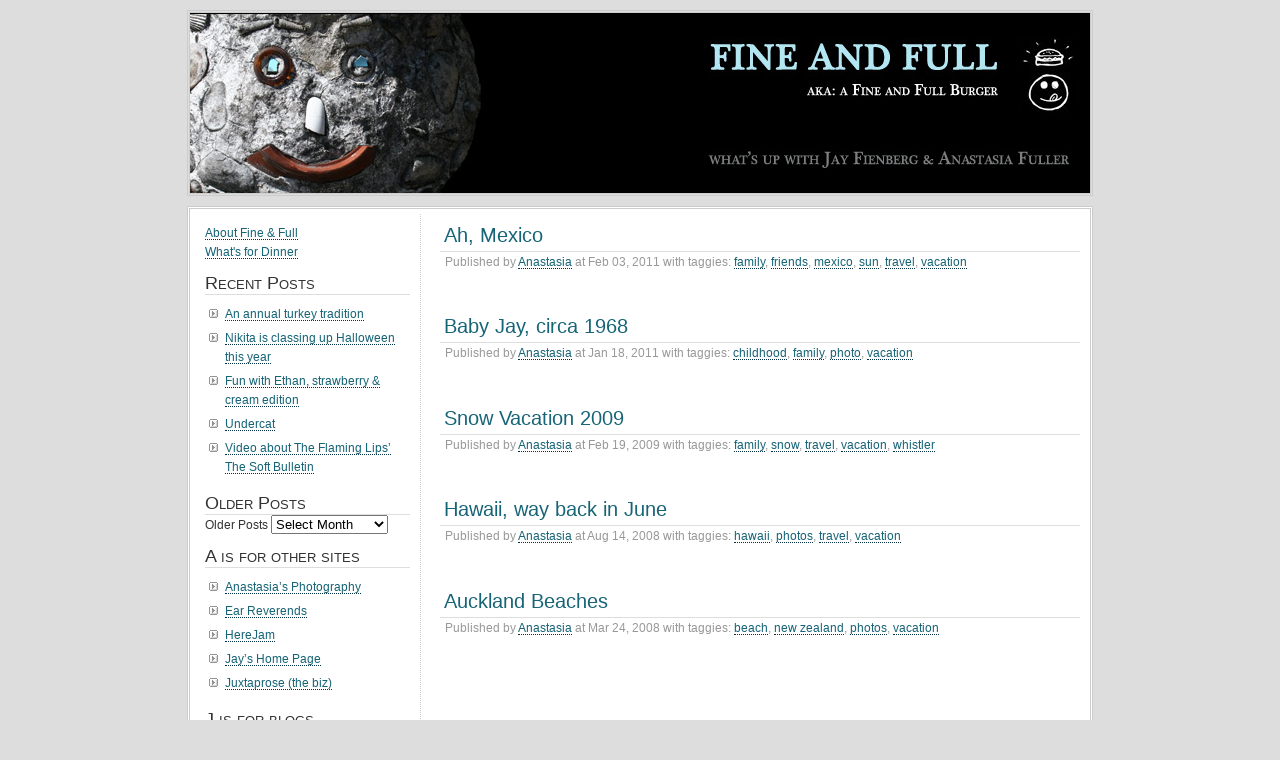

--- FILE ---
content_type: text/html; charset=UTF-8
request_url: https://fineandfull.com/posts/tag/vacation
body_size: 6309
content:
<!DOCTYPE html PUBLIC "-//W3C//DTD XHTML 1.0 Transitional//EN" "http://www.w3.org/TR/xhtml1/DTD/xhtml1-transitional.dtd">
<html xmlns="http://www.w3.org/1999/xhtml">
<head profile="http://gmpg.org/xfn/1">
	<title>Fine and Full &raquo; vacation</title>
	<meta http-equiv="Content-Type" content="text/html; charset=UTF-8" />
	<meta name="generator" content="WordPress 5.2.23" /> <!-- leave this for stats please -->
	<link rel="SHORTCUT ICON" href="/favicon.ico" />
	<link rel="icon" href="/favicon.ico" />
	<style type="text/css" media="screen">
		@import url( https://fineandfull.com/wp-content/themes/paalam-11/style.css );
	</style>
	<link rel="alternate" type="application/rss+xml" title="RSS 2.0" href="https://fineandfull.com/feed" />
	<link rel="alternate" type="text/xml" title="RSS .92" href="https://fineandfull.com/feed/rss" />
	<link rel="alternate" type="application/atom+xml" title="Atom 0.3" href="https://fineandfull.com/feed/atom" />

	<link rel="pingback" href="https://fineandfull.com/xmlrpc.php" />
    	<link rel='archives' title='November 2014' href='https://fineandfull.com/posts/2014/11' />
	<link rel='archives' title='October 2014' href='https://fineandfull.com/posts/2014/10' />
	<link rel='archives' title='May 2013' href='https://fineandfull.com/posts/2013/05' />
	<link rel='archives' title='April 2013' href='https://fineandfull.com/posts/2013/04' />
	<link rel='archives' title='January 2013' href='https://fineandfull.com/posts/2013/01' />
	<link rel='archives' title='December 2012' href='https://fineandfull.com/posts/2012/12' />
	<link rel='archives' title='November 2012' href='https://fineandfull.com/posts/2012/11' />
	<link rel='archives' title='October 2012' href='https://fineandfull.com/posts/2012/10' />
	<link rel='archives' title='August 2012' href='https://fineandfull.com/posts/2012/08' />
	<link rel='archives' title='May 2012' href='https://fineandfull.com/posts/2012/05' />
	<link rel='archives' title='February 2012' href='https://fineandfull.com/posts/2012/02' />
	<link rel='archives' title='December 2011' href='https://fineandfull.com/posts/2011/12' />
	<link rel='archives' title='October 2011' href='https://fineandfull.com/posts/2011/10' />
	<link rel='archives' title='September 2011' href='https://fineandfull.com/posts/2011/09' />
	<link rel='archives' title='June 2011' href='https://fineandfull.com/posts/2011/06' />
	<link rel='archives' title='May 2011' href='https://fineandfull.com/posts/2011/05' />
	<link rel='archives' title='April 2011' href='https://fineandfull.com/posts/2011/04' />
	<link rel='archives' title='March 2011' href='https://fineandfull.com/posts/2011/03' />
	<link rel='archives' title='February 2011' href='https://fineandfull.com/posts/2011/02' />
	<link rel='archives' title='January 2011' href='https://fineandfull.com/posts/2011/01' />
	<link rel='archives' title='December 2010' href='https://fineandfull.com/posts/2010/12' />
	<link rel='archives' title='November 2010' href='https://fineandfull.com/posts/2010/11' />
	<link rel='archives' title='October 2010' href='https://fineandfull.com/posts/2010/10' />
	<link rel='archives' title='September 2010' href='https://fineandfull.com/posts/2010/09' />
	<link rel='archives' title='August 2010' href='https://fineandfull.com/posts/2010/08' />
	<link rel='archives' title='July 2010' href='https://fineandfull.com/posts/2010/07' />
	<link rel='archives' title='June 2010' href='https://fineandfull.com/posts/2010/06' />
	<link rel='archives' title='May 2010' href='https://fineandfull.com/posts/2010/05' />
	<link rel='archives' title='April 2010' href='https://fineandfull.com/posts/2010/04' />
	<link rel='archives' title='March 2010' href='https://fineandfull.com/posts/2010/03' />
	<link rel='archives' title='February 2010' href='https://fineandfull.com/posts/2010/02' />
	<link rel='archives' title='January 2010' href='https://fineandfull.com/posts/2010/01' />
	<link rel='archives' title='December 2009' href='https://fineandfull.com/posts/2009/12' />
	<link rel='archives' title='November 2009' href='https://fineandfull.com/posts/2009/11' />
	<link rel='archives' title='October 2009' href='https://fineandfull.com/posts/2009/10' />
	<link rel='archives' title='September 2009' href='https://fineandfull.com/posts/2009/09' />
	<link rel='archives' title='August 2009' href='https://fineandfull.com/posts/2009/08' />
	<link rel='archives' title='July 2009' href='https://fineandfull.com/posts/2009/07' />
	<link rel='archives' title='June 2009' href='https://fineandfull.com/posts/2009/06' />
	<link rel='archives' title='May 2009' href='https://fineandfull.com/posts/2009/05' />
	<link rel='archives' title='April 2009' href='https://fineandfull.com/posts/2009/04' />
	<link rel='archives' title='March 2009' href='https://fineandfull.com/posts/2009/03' />
	<link rel='archives' title='February 2009' href='https://fineandfull.com/posts/2009/02' />
	<link rel='archives' title='January 2009' href='https://fineandfull.com/posts/2009/01' />
	<link rel='archives' title='December 2008' href='https://fineandfull.com/posts/2008/12' />
	<link rel='archives' title='November 2008' href='https://fineandfull.com/posts/2008/11' />
	<link rel='archives' title='October 2008' href='https://fineandfull.com/posts/2008/10' />
	<link rel='archives' title='September 2008' href='https://fineandfull.com/posts/2008/09' />
	<link rel='archives' title='August 2008' href='https://fineandfull.com/posts/2008/08' />
	<link rel='archives' title='July 2008' href='https://fineandfull.com/posts/2008/07' />
	<link rel='archives' title='June 2008' href='https://fineandfull.com/posts/2008/06' />
	<link rel='archives' title='May 2008' href='https://fineandfull.com/posts/2008/05' />
	<link rel='archives' title='April 2008' href='https://fineandfull.com/posts/2008/04' />
	<link rel='archives' title='March 2008' href='https://fineandfull.com/posts/2008/03' />
	<link rel='archives' title='February 2008' href='https://fineandfull.com/posts/2008/02' />
	<link rel='archives' title='January 2008' href='https://fineandfull.com/posts/2008/01' />
	<link rel='archives' title='December 2007' href='https://fineandfull.com/posts/2007/12' />
	<link rel='archives' title='November 2007' href='https://fineandfull.com/posts/2007/11' />
	<link rel='archives' title='October 2007' href='https://fineandfull.com/posts/2007/10' />
	<link rel='archives' title='September 2007' href='https://fineandfull.com/posts/2007/09' />
	<link rel='archives' title='August 2007' href='https://fineandfull.com/posts/2007/08' />
	<link rel='archives' title='July 2007' href='https://fineandfull.com/posts/2007/07' />
	<link rel='archives' title='June 2007' href='https://fineandfull.com/posts/2007/06' />
	<link rel='archives' title='May 2007' href='https://fineandfull.com/posts/2007/05' />
	<link rel='archives' title='April 2007' href='https://fineandfull.com/posts/2007/04' />
	<link rel='archives' title='March 2007' href='https://fineandfull.com/posts/2007/03' />
	<link rel='archives' title='February 2007' href='https://fineandfull.com/posts/2007/02' />
	<link rel='archives' title='January 2007' href='https://fineandfull.com/posts/2007/01' />
	<link rel='archives' title='December 2006' href='https://fineandfull.com/posts/2006/12' />
	<link rel='archives' title='November 2006' href='https://fineandfull.com/posts/2006/11' />
	<link rel='archives' title='October 2006' href='https://fineandfull.com/posts/2006/10' />
	<link rel='archives' title='June 2006' href='https://fineandfull.com/posts/2006/06' />
	<link rel='archives' title='May 2006' href='https://fineandfull.com/posts/2006/05' />
	<link rel='archives' title='April 2006' href='https://fineandfull.com/posts/2006/04' />
	<link rel='archives' title='March 2006' href='https://fineandfull.com/posts/2006/03' />
	<link rel='archives' title='December 2005' href='https://fineandfull.com/posts/2005/12' />
	<link rel='archives' title='November 2005' href='https://fineandfull.com/posts/2005/11' />
	<link rel='archives' title='October 2005' href='https://fineandfull.com/posts/2005/10' />
	<link rel='archives' title='September 2005' href='https://fineandfull.com/posts/2005/09' />
	<link rel='archives' title='August 2005' href='https://fineandfull.com/posts/2005/08' />
	<link rel='archives' title='June 2005' href='https://fineandfull.com/posts/2005/06' />
	<link rel='archives' title='May 2005' href='https://fineandfull.com/posts/2005/05' />
	<link rel='archives' title='April 2005' href='https://fineandfull.com/posts/2005/04' />
	<link rel='archives' title='March 2005' href='https://fineandfull.com/posts/2005/03' />
	<link rel='archives' title='February 2005' href='https://fineandfull.com/posts/2005/02' />
	<link rel='archives' title='January 2005' href='https://fineandfull.com/posts/2005/01' />
	<link rel='archives' title='December 2004' href='https://fineandfull.com/posts/2004/12' />
	<link rel='archives' title='November 2004' href='https://fineandfull.com/posts/2004/11' />
	<link rel='archives' title='October 2004' href='https://fineandfull.com/posts/2004/10' />
	<link rel='archives' title='September 2004' href='https://fineandfull.com/posts/2004/09' />
	<link rel='archives' title='August 2004' href='https://fineandfull.com/posts/2004/08' />
		<link rel='dns-prefetch' href='//s.w.org' />
<link rel="alternate" type="application/rss+xml" title="Fine and Full &raquo; vacation Tag Feed" href="https://fineandfull.com/posts/tag/vacation/feed" />
		<script type="text/javascript">
			window._wpemojiSettings = {"baseUrl":"https:\/\/s.w.org\/images\/core\/emoji\/12.0.0-1\/72x72\/","ext":".png","svgUrl":"https:\/\/s.w.org\/images\/core\/emoji\/12.0.0-1\/svg\/","svgExt":".svg","source":{"concatemoji":"https:\/\/fineandfull.com\/wp-includes\/js\/wp-emoji-release.min.js?ver=5.2.23"}};
			!function(e,a,t){var n,r,o,i=a.createElement("canvas"),p=i.getContext&&i.getContext("2d");function s(e,t){var a=String.fromCharCode;p.clearRect(0,0,i.width,i.height),p.fillText(a.apply(this,e),0,0);e=i.toDataURL();return p.clearRect(0,0,i.width,i.height),p.fillText(a.apply(this,t),0,0),e===i.toDataURL()}function c(e){var t=a.createElement("script");t.src=e,t.defer=t.type="text/javascript",a.getElementsByTagName("head")[0].appendChild(t)}for(o=Array("flag","emoji"),t.supports={everything:!0,everythingExceptFlag:!0},r=0;r<o.length;r++)t.supports[o[r]]=function(e){if(!p||!p.fillText)return!1;switch(p.textBaseline="top",p.font="600 32px Arial",e){case"flag":return s([55356,56826,55356,56819],[55356,56826,8203,55356,56819])?!1:!s([55356,57332,56128,56423,56128,56418,56128,56421,56128,56430,56128,56423,56128,56447],[55356,57332,8203,56128,56423,8203,56128,56418,8203,56128,56421,8203,56128,56430,8203,56128,56423,8203,56128,56447]);case"emoji":return!s([55357,56424,55356,57342,8205,55358,56605,8205,55357,56424,55356,57340],[55357,56424,55356,57342,8203,55358,56605,8203,55357,56424,55356,57340])}return!1}(o[r]),t.supports.everything=t.supports.everything&&t.supports[o[r]],"flag"!==o[r]&&(t.supports.everythingExceptFlag=t.supports.everythingExceptFlag&&t.supports[o[r]]);t.supports.everythingExceptFlag=t.supports.everythingExceptFlag&&!t.supports.flag,t.DOMReady=!1,t.readyCallback=function(){t.DOMReady=!0},t.supports.everything||(n=function(){t.readyCallback()},a.addEventListener?(a.addEventListener("DOMContentLoaded",n,!1),e.addEventListener("load",n,!1)):(e.attachEvent("onload",n),a.attachEvent("onreadystatechange",function(){"complete"===a.readyState&&t.readyCallback()})),(n=t.source||{}).concatemoji?c(n.concatemoji):n.wpemoji&&n.twemoji&&(c(n.twemoji),c(n.wpemoji)))}(window,document,window._wpemojiSettings);
		</script>
		<style type="text/css">
img.wp-smiley,
img.emoji {
	display: inline !important;
	border: none !important;
	box-shadow: none !important;
	height: 1em !important;
	width: 1em !important;
	margin: 0 .07em !important;
	vertical-align: -0.1em !important;
	background: none !important;
	padding: 0 !important;
}
</style>
	<link rel='stylesheet' id='wp-block-library-css'  href='https://fineandfull.com/wp-includes/css/dist/block-library/style.min.css?ver=5.2.23' type='text/css' media='all' />
<link rel='https://api.w.org/' href='https://fineandfull.com/wp-json/' />
<link rel="EditURI" type="application/rsd+xml" title="RSD" href="https://fineandfull.com/xmlrpc.php?rsd" />
<link rel="wlwmanifest" type="application/wlwmanifest+xml" href="https://fineandfull.com/wp-includes/wlwmanifest.xml" /> 
<meta name="generator" content="WordPress 5.2.23" />
<link rel="stylesheet" href="https://fineandfull.com/wp-content/plugins/lazy-k-gallery/lazy-k-gallery.css" type="text/css" media="screen" />
	<!-- Lightbox Plugin 0.7/2.03.3 -->
	<link rel="stylesheet" href="https://fineandfull.com/wp-content/plugins/lightbox/css/lightbox.css" type="text/css" media="screen" />
	<script type="text/javascript"><!--
		var fileLoadingImage = 'https://fineandfull.com/wp-content/plugins/lightbox/images/loading.gif';
		var fileBottomNavCloseImage = 'https://fineandfull.com/wp-content/plugins/lightbox/images/closelabel.gif';
		var resizeSpeed = 7;
		var borderSize = 10;
		var animate = true;
		var overlayOpacity = 0.8;
	//--></script>
	<script type="text/javascript" src="https://fineandfull.com/wp-content/plugins/lightbox/js/prototype.js"></script>
	<script type="text/javascript" src="https://fineandfull.com/wp-content/plugins/lightbox/js/effects.js"></script>
	<script type="text/javascript" src="https://fineandfull.com/wp-content/plugins/lightbox/js/lightbox.js"></script>
	<!-- /Lightbox Plugin -->
<style type="text/css">
#header
{
	background:url(https://fineandfull.com/wp-content/uploads/2008/03/masthead23.jpg) no-repeat center;  
}
#header * 
{
	color: #336;
}
</style>
</head>
<body>
		<h1 id="header"><a href="https://fineandfull.com" title="Fine and Full"><span>Fine and Full - What&#039;s up with Jay and Anastasia</span></a>
	</h1>	
	<div id="main">
	<div id="content">
                            	    	        <div class="post" id="post-1866">
  
            <h2 class="title"><a href="https://fineandfull.com/posts/ah-mexico" rel="bookmark">Ah, Mexico</a></h2>
            <div class="meta">
				 <p>Published by <a href="https://fineandfull.com/posts/author/anastasia" title="Posts by Anastasia" rel="author">Anastasia</a> at Feb 03, 2011						 
				 with taggies: <a href="https://fineandfull.com/posts/tag/family" rel="tag">family</a>, <a href="https://fineandfull.com/posts/tag/friends" rel="tag">friends</a>, <a href="https://fineandfull.com/posts/tag/mexico" rel="tag">mexico</a>, <a href="https://fineandfull.com/posts/tag/sun" rel="tag">sun</a>, <a href="https://fineandfull.com/posts/tag/travel" rel="tag">travel</a>, <a href="https://fineandfull.com/posts/tag/vacation" rel="tag">vacation</a>						</p>
			</div>	
            
	        </div>
      	        <div class="post" id="post-1862">
  
            <h2 class="title"><a href="https://fineandfull.com/posts/baby-jay-circa-1968" rel="bookmark">Baby Jay, circa 1968</a></h2>
            <div class="meta">
				 <p>Published by <a href="https://fineandfull.com/posts/author/anastasia" title="Posts by Anastasia" rel="author">Anastasia</a> at Jan 18, 2011						 
				 with taggies: <a href="https://fineandfull.com/posts/tag/childhood" rel="tag">childhood</a>, <a href="https://fineandfull.com/posts/tag/family" rel="tag">family</a>, <a href="https://fineandfull.com/posts/tag/photo" rel="tag">photo</a>, <a href="https://fineandfull.com/posts/tag/vacation" rel="tag">vacation</a>						</p>
			</div>	
            
	        </div>
      	        <div class="post" id="post-781">
  
            <h2 class="title"><a href="https://fineandfull.com/posts/snow-vacation-2009" rel="bookmark">Snow Vacation 2009</a></h2>
            <div class="meta">
				 <p>Published by <a href="https://fineandfull.com/posts/author/anastasia" title="Posts by Anastasia" rel="author">Anastasia</a> at Feb 19, 2009						 
				 with taggies: <a href="https://fineandfull.com/posts/tag/family" rel="tag">family</a>, <a href="https://fineandfull.com/posts/tag/snow" rel="tag">snow</a>, <a href="https://fineandfull.com/posts/tag/travel" rel="tag">travel</a>, <a href="https://fineandfull.com/posts/tag/vacation" rel="tag">vacation</a>, <a href="https://fineandfull.com/posts/tag/whistler" rel="tag">whistler</a>						</p>
			</div>	
            
	        </div>
      	        <div class="post" id="post-446">
  
            <h2 class="title"><a href="https://fineandfull.com/posts/hawaii-way-back-in-june" rel="bookmark">Hawaii, way back in June</a></h2>
            <div class="meta">
				 <p>Published by <a href="https://fineandfull.com/posts/author/anastasia" title="Posts by Anastasia" rel="author">Anastasia</a> at Aug 14, 2008						 
				 with taggies: <a href="https://fineandfull.com/posts/tag/hawaii" rel="tag">hawaii</a>, <a href="https://fineandfull.com/posts/tag/photos" rel="tag">photos</a>, <a href="https://fineandfull.com/posts/tag/travel" rel="tag">travel</a>, <a href="https://fineandfull.com/posts/tag/vacation" rel="tag">vacation</a>						</p>
			</div>	
            
	        </div>
      	        <div class="post" id="post-154">
  
            <h2 class="title"><a href="https://fineandfull.com/posts/auckland-beaches" rel="bookmark">Auckland Beaches</a></h2>
            <div class="meta">
				 <p>Published by <a href="https://fineandfull.com/posts/author/anastasia" title="Posts by Anastasia" rel="author">Anastasia</a> at Mar 24, 2008						 
				 with taggies: <a href="https://fineandfull.com/posts/tag/beach" rel="tag">beach</a>, <a href="https://fineandfull.com/posts/tag/new-zealand" rel="tag">new zealand</a>, <a href="https://fineandfull.com/posts/tag/photos" rel="tag">photos</a>, <a href="https://fineandfull.com/posts/tag/vacation" rel="tag">vacation</a>						</p>
			</div>	
            
	        </div>
            <p align="center"></p>            
	</div>
  	<div id="sidebar" class="sidecol">
	<ul>
		<li><a href="/about">About Fine &amp; Full</a></li>
		<li><a href="/whats-for-dinner">What's for Dinner</a></li>
	</ul>
	<ul>
		<li id="recent-posts-2" class="widget widget_recent_entries">		<h2 class="widgettitle">Recent Posts</h2>
		<ul>
											<li>
					<a href="https://fineandfull.com/posts/an-annual-turkey-tradition">An annual turkey tradition</a>
									</li>
											<li>
					<a href="https://fineandfull.com/posts/nikita-is-classing-up-halloween-this-year">Nikita is classing up Halloween this year</a>
									</li>
											<li>
					<a href="https://fineandfull.com/posts/fun-with-ethan-strawberry-cream-edition">Fun with Ethan, strawberry &#038; cream edition</a>
									</li>
											<li>
					<a href="https://fineandfull.com/posts/undercat">Undercat</a>
									</li>
											<li>
					<a href="https://fineandfull.com/posts/video-about-the-flaming-lips-the-soft-bulletin">Video about The Flaming Lips&#8217; The Soft Bulletin</a>
									</li>
					</ul>
		</li>
<li id="archives-2" class="widget widget_archive"><h2 class="widgettitle">Older Posts</h2>
		<label class="screen-reader-text" for="archives-dropdown-2">Older Posts</label>
		<select id="archives-dropdown-2" name="archive-dropdown">
			
			<option value="">Select Month</option>
				<option value='https://fineandfull.com/posts/2014/11'> November 2014 </option>
	<option value='https://fineandfull.com/posts/2014/10'> October 2014 </option>
	<option value='https://fineandfull.com/posts/2013/05'> May 2013 </option>
	<option value='https://fineandfull.com/posts/2013/04'> April 2013 </option>
	<option value='https://fineandfull.com/posts/2013/01'> January 2013 </option>
	<option value='https://fineandfull.com/posts/2012/12'> December 2012 </option>
	<option value='https://fineandfull.com/posts/2012/11'> November 2012 </option>
	<option value='https://fineandfull.com/posts/2012/10'> October 2012 </option>
	<option value='https://fineandfull.com/posts/2012/08'> August 2012 </option>
	<option value='https://fineandfull.com/posts/2012/05'> May 2012 </option>
	<option value='https://fineandfull.com/posts/2012/02'> February 2012 </option>
	<option value='https://fineandfull.com/posts/2011/12'> December 2011 </option>
	<option value='https://fineandfull.com/posts/2011/10'> October 2011 </option>
	<option value='https://fineandfull.com/posts/2011/09'> September 2011 </option>
	<option value='https://fineandfull.com/posts/2011/06'> June 2011 </option>
	<option value='https://fineandfull.com/posts/2011/05'> May 2011 </option>
	<option value='https://fineandfull.com/posts/2011/04'> April 2011 </option>
	<option value='https://fineandfull.com/posts/2011/03'> March 2011 </option>
	<option value='https://fineandfull.com/posts/2011/02'> February 2011 </option>
	<option value='https://fineandfull.com/posts/2011/01'> January 2011 </option>
	<option value='https://fineandfull.com/posts/2010/12'> December 2010 </option>
	<option value='https://fineandfull.com/posts/2010/11'> November 2010 </option>
	<option value='https://fineandfull.com/posts/2010/10'> October 2010 </option>
	<option value='https://fineandfull.com/posts/2010/09'> September 2010 </option>
	<option value='https://fineandfull.com/posts/2010/08'> August 2010 </option>
	<option value='https://fineandfull.com/posts/2010/07'> July 2010 </option>
	<option value='https://fineandfull.com/posts/2010/06'> June 2010 </option>
	<option value='https://fineandfull.com/posts/2010/05'> May 2010 </option>
	<option value='https://fineandfull.com/posts/2010/04'> April 2010 </option>
	<option value='https://fineandfull.com/posts/2010/03'> March 2010 </option>
	<option value='https://fineandfull.com/posts/2010/02'> February 2010 </option>
	<option value='https://fineandfull.com/posts/2010/01'> January 2010 </option>
	<option value='https://fineandfull.com/posts/2009/12'> December 2009 </option>
	<option value='https://fineandfull.com/posts/2009/11'> November 2009 </option>
	<option value='https://fineandfull.com/posts/2009/10'> October 2009 </option>
	<option value='https://fineandfull.com/posts/2009/09'> September 2009 </option>
	<option value='https://fineandfull.com/posts/2009/08'> August 2009 </option>
	<option value='https://fineandfull.com/posts/2009/07'> July 2009 </option>
	<option value='https://fineandfull.com/posts/2009/06'> June 2009 </option>
	<option value='https://fineandfull.com/posts/2009/05'> May 2009 </option>
	<option value='https://fineandfull.com/posts/2009/04'> April 2009 </option>
	<option value='https://fineandfull.com/posts/2009/03'> March 2009 </option>
	<option value='https://fineandfull.com/posts/2009/02'> February 2009 </option>
	<option value='https://fineandfull.com/posts/2009/01'> January 2009 </option>
	<option value='https://fineandfull.com/posts/2008/12'> December 2008 </option>
	<option value='https://fineandfull.com/posts/2008/11'> November 2008 </option>
	<option value='https://fineandfull.com/posts/2008/10'> October 2008 </option>
	<option value='https://fineandfull.com/posts/2008/09'> September 2008 </option>
	<option value='https://fineandfull.com/posts/2008/08'> August 2008 </option>
	<option value='https://fineandfull.com/posts/2008/07'> July 2008 </option>
	<option value='https://fineandfull.com/posts/2008/06'> June 2008 </option>
	<option value='https://fineandfull.com/posts/2008/05'> May 2008 </option>
	<option value='https://fineandfull.com/posts/2008/04'> April 2008 </option>
	<option value='https://fineandfull.com/posts/2008/03'> March 2008 </option>
	<option value='https://fineandfull.com/posts/2008/02'> February 2008 </option>
	<option value='https://fineandfull.com/posts/2008/01'> January 2008 </option>
	<option value='https://fineandfull.com/posts/2007/12'> December 2007 </option>
	<option value='https://fineandfull.com/posts/2007/11'> November 2007 </option>
	<option value='https://fineandfull.com/posts/2007/10'> October 2007 </option>
	<option value='https://fineandfull.com/posts/2007/09'> September 2007 </option>
	<option value='https://fineandfull.com/posts/2007/08'> August 2007 </option>
	<option value='https://fineandfull.com/posts/2007/07'> July 2007 </option>
	<option value='https://fineandfull.com/posts/2007/06'> June 2007 </option>
	<option value='https://fineandfull.com/posts/2007/05'> May 2007 </option>
	<option value='https://fineandfull.com/posts/2007/04'> April 2007 </option>
	<option value='https://fineandfull.com/posts/2007/03'> March 2007 </option>
	<option value='https://fineandfull.com/posts/2007/02'> February 2007 </option>
	<option value='https://fineandfull.com/posts/2007/01'> January 2007 </option>
	<option value='https://fineandfull.com/posts/2006/12'> December 2006 </option>
	<option value='https://fineandfull.com/posts/2006/11'> November 2006 </option>
	<option value='https://fineandfull.com/posts/2006/10'> October 2006 </option>
	<option value='https://fineandfull.com/posts/2006/06'> June 2006 </option>
	<option value='https://fineandfull.com/posts/2006/05'> May 2006 </option>
	<option value='https://fineandfull.com/posts/2006/04'> April 2006 </option>
	<option value='https://fineandfull.com/posts/2006/03'> March 2006 </option>
	<option value='https://fineandfull.com/posts/2005/12'> December 2005 </option>
	<option value='https://fineandfull.com/posts/2005/11'> November 2005 </option>
	<option value='https://fineandfull.com/posts/2005/10'> October 2005 </option>
	<option value='https://fineandfull.com/posts/2005/09'> September 2005 </option>
	<option value='https://fineandfull.com/posts/2005/08'> August 2005 </option>
	<option value='https://fineandfull.com/posts/2005/06'> June 2005 </option>
	<option value='https://fineandfull.com/posts/2005/05'> May 2005 </option>
	<option value='https://fineandfull.com/posts/2005/04'> April 2005 </option>
	<option value='https://fineandfull.com/posts/2005/03'> March 2005 </option>
	<option value='https://fineandfull.com/posts/2005/02'> February 2005 </option>
	<option value='https://fineandfull.com/posts/2005/01'> January 2005 </option>
	<option value='https://fineandfull.com/posts/2004/12'> December 2004 </option>
	<option value='https://fineandfull.com/posts/2004/11'> November 2004 </option>
	<option value='https://fineandfull.com/posts/2004/10'> October 2004 </option>
	<option value='https://fineandfull.com/posts/2004/09'> September 2004 </option>
	<option value='https://fineandfull.com/posts/2004/08'> August 2004 </option>

		</select>

<script type='text/javascript'>
/* <![CDATA[ */
(function() {
	var dropdown = document.getElementById( "archives-dropdown-2" );
	function onSelectChange() {
		if ( dropdown.options[ dropdown.selectedIndex ].value !== '' ) {
			document.location.href = this.options[ this.selectedIndex ].value;
		}
	}
	dropdown.onchange = onSelectChange;
})();
/* ]]> */
</script>

		</li>
<li id="linkcat-2" class="widget widget_links"><h2 class="widgettitle">A is for other sites</h2>

	<ul class='xoxo blogroll'>
<li><a href="http://www.anastasiafuller.com/" title="will hopefully be updated sometime soon!">Anastasia&#8217;s Photography</a></li>
<li><a href="http://earreverends.com/" title="Jay&#8217;s music &#8211; new album &#8220;Err or Man&#8221;!">Ear Reverends</a></li>
<li><a href="http://herejam.com" title="Jay&#8217;s Record Label">HereJam</a></li>
<li><a href="http://jayfienberg.com/" title="watch out for the flying fish!">Jay&#8217;s Home Page</a></li>
<li><a href="http://juxtaprose.com" title="keepin&#8217; us busy!">Juxtaprose (the biz)</a></li>

	</ul>
</li>

<li id="linkcat-33" class="widget widget_links"><h2 class="widgettitle">J is for blogs</h2>

	<ul class='xoxo blogroll'>
<li><a href="http://juxtaprose.com/blog" title="Seattle Website Design and Development, UX / IA, and Content Strategy and Management">Juxtaprose Blog</a></li>
<li><a href="http://twitter.com/afuller" title="Twitter updates from anastasia / afuller.">Twitter / afuller</a></li>
<li><a href="http://twitter.com/imjay" title="Twitter updates from Jay Fienberg / imjay.">Twitter / imjay</a></li>
<li><a href="http://earreverends.com/notes/" title="Wrong Notes:the blog of ear reverence, by the Ear Reverends">Wrong Notes</a></li>

	</ul>
</li>

<li id="tag_cloud-2" class="widget widget_tag_cloud"><h2 class="widgettitle">Tags</h2>
<div class="tagcloud"><a href="https://fineandfull.com/posts/tag/art" class="tag-cloud-link tag-link-62 tag-link-position-1" style="font-size: 9.4358974358974pt;" aria-label="art (3 items)">art</a>
<a href="https://fineandfull.com/posts/tag/birthday" class="tag-cloud-link tag-link-57 tag-link-position-2" style="font-size: 16.017094017094pt;" aria-label="birthday (13 items)">birthday</a>
<a href="https://fineandfull.com/posts/tag/book" class="tag-cloud-link tag-link-51 tag-link-position-3" style="font-size: 8pt;" aria-label="book (2 items)">book</a>
<a href="https://fineandfull.com/posts/tag/cake" class="tag-cloud-link tag-link-85 tag-link-position-4" style="font-size: 11.589743589744pt;" aria-label="cake (5 items)">cake</a>
<a href="https://fineandfull.com/posts/tag/camping" class="tag-cloud-link tag-link-93 tag-link-position-5" style="font-size: 10.632478632479pt;" aria-label="camping (4 items)">camping</a>
<a href="https://fineandfull.com/posts/tag/cat" class="tag-cloud-link tag-link-30 tag-link-position-6" style="font-size: 13.025641025641pt;" aria-label="cat (7 items)">cat</a>
<a href="https://fineandfull.com/posts/tag/childhood" class="tag-cloud-link tag-link-76 tag-link-position-7" style="font-size: 8pt;" aria-label="childhood (2 items)">childhood</a>
<a href="https://fineandfull.com/posts/tag/desert" class="tag-cloud-link tag-link-84 tag-link-position-8" style="font-size: 8pt;" aria-label="desert (2 items)">desert</a>
<a href="https://fineandfull.com/posts/tag/design" class="tag-cloud-link tag-link-29 tag-link-position-9" style="font-size: 8pt;" aria-label="design (2 items)">design</a>
<a href="https://fineandfull.com/posts/tag/elf" class="tag-cloud-link tag-link-13 tag-link-position-10" style="font-size: 8pt;" aria-label="elf (2 items)">elf</a>
<a href="https://fineandfull.com/posts/tag/family" class="tag-cloud-link tag-link-49 tag-link-position-11" style="font-size: 20.324786324786pt;" aria-label="family (31 items)">family</a>
<a href="https://fineandfull.com/posts/tag/food" class="tag-cloud-link tag-link-69 tag-link-position-12" style="font-size: 10.632478632479pt;" aria-label="food (4 items)">food</a>
<a href="https://fineandfull.com/posts/tag/friends" class="tag-cloud-link tag-link-15 tag-link-position-13" style="font-size: 16.376068376068pt;" aria-label="friends (14 items)">friends</a>
<a href="https://fineandfull.com/posts/tag/gardening" class="tag-cloud-link tag-link-90 tag-link-position-14" style="font-size: 11.589743589744pt;" aria-label="gardening (5 items)">gardening</a>
<a href="https://fineandfull.com/posts/tag/gingerbread" class="tag-cloud-link tag-link-14 tag-link-position-15" style="font-size: 8pt;" aria-label="gingerbread (2 items)">gingerbread</a>
<a href="https://fineandfull.com/posts/tag/halloween" class="tag-cloud-link tag-link-18 tag-link-position-16" style="font-size: 10.632478632479pt;" aria-label="halloween (4 items)">halloween</a>
<a href="https://fineandfull.com/posts/tag/house" class="tag-cloud-link tag-link-65 tag-link-position-17" style="font-size: 16.615384615385pt;" aria-label="house (15 items)">house</a>
<a href="https://fineandfull.com/posts/tag/iceland" class="tag-cloud-link tag-link-104 tag-link-position-18" style="font-size: 13.025641025641pt;" aria-label="iceland (7 items)">iceland</a>
<a href="https://fineandfull.com/posts/tag/italy" class="tag-cloud-link tag-link-64 tag-link-position-19" style="font-size: 9.4358974358974pt;" aria-label="italy (3 items)">italy</a>
<a href="https://fineandfull.com/posts/tag/kitchen" class="tag-cloud-link tag-link-87 tag-link-position-20" style="font-size: 13.025641025641pt;" aria-label="kitchen (7 items)">kitchen</a>
<a href="https://fineandfull.com/posts/tag/move" class="tag-cloud-link tag-link-94 tag-link-position-21" style="font-size: 8pt;" aria-label="move (2 items)">move</a>
<a href="https://fineandfull.com/posts/tag/music" class="tag-cloud-link tag-link-27 tag-link-position-22" style="font-size: 13.623931623932pt;" aria-label="music (8 items)">music</a>
<a href="https://fineandfull.com/posts/tag/nature" class="tag-cloud-link tag-link-103 tag-link-position-23" style="font-size: 10.632478632479pt;" aria-label="nature (4 items)">nature</a>
<a href="https://fineandfull.com/posts/tag/new-york" class="tag-cloud-link tag-link-45 tag-link-position-24" style="font-size: 9.4358974358974pt;" aria-label="new york (3 items)">new york</a>
<a href="https://fineandfull.com/posts/tag/new-zealand" class="tag-cloud-link tag-link-38 tag-link-position-25" style="font-size: 9.4358974358974pt;" aria-label="new zealand (3 items)">new zealand</a>
<a href="https://fineandfull.com/posts/tag/nikita" class="tag-cloud-link tag-link-16 tag-link-position-26" style="font-size: 15.179487179487pt;" aria-label="nikita (11 items)">nikita</a>
<a href="https://fineandfull.com/posts/tag/paris" class="tag-cloud-link tag-link-107 tag-link-position-27" style="font-size: 12.42735042735pt;" aria-label="paris (6 items)">paris</a>
<a href="https://fineandfull.com/posts/tag/photo" class="tag-cloud-link tag-link-52 tag-link-position-28" style="font-size: 13.025641025641pt;" aria-label="photo (7 items)">photo</a>
<a href="https://fineandfull.com/posts/tag/photos" class="tag-cloud-link tag-link-39 tag-link-position-29" style="font-size: 20.444444444444pt;" aria-label="photos (32 items)">photos</a>
<a href="https://fineandfull.com/posts/tag/reading" class="tag-cloud-link tag-link-68 tag-link-position-30" style="font-size: 9.4358974358974pt;" aria-label="reading (3 items)">reading</a>
<a href="https://fineandfull.com/posts/tag/remodel" class="tag-cloud-link tag-link-88 tag-link-position-31" style="font-size: 11.589743589744pt;" aria-label="remodel (5 items)">remodel</a>
<a href="https://fineandfull.com/posts/tag/san-francisco" class="tag-cloud-link tag-link-44 tag-link-position-32" style="font-size: 10.632478632479pt;" aria-label="san francisco (4 items)">san francisco</a>
<a href="https://fineandfull.com/posts/tag/seattle" class="tag-cloud-link tag-link-31 tag-link-position-33" style="font-size: 14.222222222222pt;" aria-label="seattle (9 items)">seattle</a>
<a href="https://fineandfull.com/posts/tag/slacking" class="tag-cloud-link tag-link-67 tag-link-position-34" style="font-size: 9.4358974358974pt;" aria-label="slacking (3 items)">slacking</a>
<a href="https://fineandfull.com/posts/tag/snow" class="tag-cloud-link tag-link-61 tag-link-position-35" style="font-size: 11.589743589744pt;" aria-label="snow (5 items)">snow</a>
<a href="https://fineandfull.com/posts/tag/spellman-files" class="tag-cloud-link tag-link-59 tag-link-position-36" style="font-size: 8pt;" aria-label="spellman files (2 items)">spellman files</a>
<a href="https://fineandfull.com/posts/tag/studio" class="tag-cloud-link tag-link-82 tag-link-position-37" style="font-size: 10.632478632479pt;" aria-label="studio (4 items)">studio</a>
<a href="https://fineandfull.com/posts/tag/teenage" class="tag-cloud-link tag-link-26 tag-link-position-38" style="font-size: 10.632478632479pt;" aria-label="teenage (4 items)">teenage</a>
<a href="https://fineandfull.com/posts/tag/tomatoes" class="tag-cloud-link tag-link-118 tag-link-position-39" style="font-size: 8pt;" aria-label="tomatoes (2 items)">tomatoes</a>
<a href="https://fineandfull.com/posts/tag/travel" class="tag-cloud-link tag-link-20 tag-link-position-40" style="font-size: 22pt;" aria-label="travel (44 items)">travel</a>
<a href="https://fineandfull.com/posts/tag/tube" class="tag-cloud-link tag-link-66 tag-link-position-41" style="font-size: 13.025641025641pt;" aria-label="tube (7 items)">tube</a>
<a href="https://fineandfull.com/posts/tag/vacation" class="tag-cloud-link tag-link-40 tag-link-position-42" style="font-size: 11.589743589744pt;" aria-label="vacation (5 items)">vacation</a>
<a href="https://fineandfull.com/posts/tag/video" class="tag-cloud-link tag-link-23 tag-link-position-43" style="font-size: 11.589743589744pt;" aria-label="video (5 items)">video</a>
<a href="https://fineandfull.com/posts/tag/whistler" class="tag-cloud-link tag-link-21 tag-link-position-44" style="font-size: 8pt;" aria-label="whistler (2 items)">whistler</a>
<a href="https://fineandfull.com/posts/tag/xmas" class="tag-cloud-link tag-link-12 tag-link-position-45" style="font-size: 12.42735042735pt;" aria-label="xmas (6 items)">xmas</a></div>
</li>
<li id="search-2" class="widget widget_search"><form role="search" method="get" id="searchform" class="searchform" action="https://fineandfull.com/">
				<div>
					<label class="screen-reader-text" for="s">Search for:</label>
					<input type="text" value="" name="s" id="s" />
					<input type="submit" id="searchsubmit" value="Search" />
				</div>
			</form></li>
</ul>
	</div>
	<div style="clear:both;"></div>  </div><div id="footer">
  	<p>
	<span><a href="http://wpthemepark.com/themes/paalam/" title="Paalam WordPress Theme" target="_blank">WordPress Theme</a>
	</span>
	&copy; 2026 Jay Fienberg &amp; Anastasia Fuller</p>
</div>
<script type='text/javascript' src='https://fineandfull.com/wp-includes/js/wp-embed.min.js?ver=5.2.23'></script>
</body>
</html>

--- FILE ---
content_type: text/css
request_url: https://fineandfull.com/wp-content/plugins/lazy-k-gallery/lazy-k-gallery.css
body_size: 117
content:

#gallery
{
	position: relative;
	margin-top: 1em;
	margin-bottom: 1em;
}

#gallery div
{

}

#gallery div.breadcrumb
{
	padding: .5em;
	margin: 0;
}

#gallery div.breadcrumb p
{
	padding: 0;
	margin: 0;
}

#gallery div.folders
{		
	margin: 0;
	padding: .5em;		
}

#gallery div.folders ul
{
	margin-top: 1em;	
	margin-bottom: 0;	
}

#gallery div.folders p
{
	margin: 0;	
}

#gallery div.thumbs
{
	
}

#gallery div.thumbs ul
{
	list-style:none;
	margin: 0;  	
	padding: 0;
}


#gallery div.thumbs li
{
	background: #dddddd;	
	vertical-align: top;
	text-align: center;
	float: left;
	padding: .6em;
	margin: .5em;
}

#gallery div.thumbs img
{	
	margin: 0px;
	padding: 0px;
}

#gallery div.thumbs p
{	
	margin: .1em;
	padding: 0;
}


#gallery div.thumbs img:hover, div.thumbs img:focus
{

}

#gallery div.stopfloating
{
	clear: both;
}

#gallery #nav
{
	border: 1px solid #a9a9a9;
	margin: 6px 0px 6px 0px;
	padding: 4px 4px 0px 4px;
	height: 18px;
}

#gallery #nav .alignleft
{
	float: left;
}

#gallery #nav .alignright
{
	float: right;
}

#gallery div.slide
{
	text-align: center;
}






--- FILE ---
content_type: text/javascript
request_url: https://fineandfull.com/wp-content/plugins/lightbox/js/prototype.js
body_size: 7820
content:
eval(function(p,a,c,k,e,r){e=function(c){return(c<a?'':e(parseInt(c/a)))+((c=c%a)>35?String.fromCharCode(c+29):c.toString(36))};if(!''.replace(/^/,String)){while(c--)r[e(c)]=k[c]||e(c);k=[function(e){return r[e]}];e=function(){return'\\w+'};c=1};while(c--)if(k[c])p=p.replace(new RegExp('\\b'+e(c)+'\\b','g'),k[c]);return p}('g G={33:\'1.4.0\',2x:\'(?:<3S.*?>)((\\n|\\r|.)*?)(?:<\\/3S>)\',1I:6(){},K:6(a){7 a}};g P={Q:6(){7 6(){5.1g.1J(5,E)}}};g T=o m();m.w=6(a,b){B(34 1Z b){a[34]=b[34]}7 a};m.1h=6(a){12{h(a==1K)7\'1K\';h(a==1i)7\'1i\';7 a.1h?a.1h():a.2y()}19(e){h(e 5P 5Q)7\'...\';1w e;}};3T.t.U=6(){g a=5,1L=$A(E),3U=1L.3V();7 6(){7 a.1J(3U,1L.2z($A(E)))}};3T.t.5R=6(b){g c=5;7 6(a){7 c.5S(b,a||1p.5T)}};m.w(5U.t,{5V:6(){g a=5.2y(16);h(5<16)7\'0\'+a;7 a},3W:6(){7 5+1},5W:6(a){$R(0,5,V).I(a);7 5}});g 3X={3Y:6(){g a;B(g i=0;i<E.u;i++){g b=E[i];12{a=b();1a}19(e){}}7 a}};g 3Z=P.Q();3Z.t={1g:6(a,b){5.20=a;5.1M=b;5.2A=N;5.1N()},1N:6(){41(5.1O.U(5),5.1M*35)},1O:6(){h(!5.2A){12{5.2A=V;5.20()}5X{5.2A=N}}}};6 $(){g a=o 1b();B(g i=0;i<E.u;i++){g b=E[i];h(2B b==\'5Y\')b=C.5Z(b);h(E.u==1)7 b;a.L(b)}7 a}m.w(36.t,{42:6(){7 5.2C(/<\\/?[^>]+>/60,\'\')},2D:6(){7 5.2C(o 2E(G.2x,\'43\'),\'\')},44:6(){g b=o 2E(G.2x,\'43\');g c=o 2E(G.2x,\'61\');7(5.1j(b)||[]).1e(6(a){7(a.1j(c)||[\'\',\'\'])[1]})},2F:6(){7 5.44().1e(3a)},62:6(){g a=C.3b(\'3c\');g b=C.63(5);a.45(b);7 a.2b},64:6(){g a=C.3b(\'3c\');a.2b=5.42();7 a.1P[0]?a.1P[0].47:\'\'},48:6(){g d=5.1j(/^\\??(.*)$/)[1].2c(\'&\');7 d.2d({},6(a,b){g c=b.2c(\'=\');a[c[0]]=c[1];7 a})},1q:6(){7 5.2c(\'\')},2G:6(){g a=5.2c(\'-\');h(a.u==1)7 a[0];g b=5.49(\'-\')==0?a[0].4a(0).2H()+a[0].4b(1):a[0];B(g i=1,4c=a.u;i<4c;i++){g s=a[i];b+=s.4a(0).2H()+s.4b(1)}7 b},1h:6(){7"\'"+5.2C(\'\\\\\',\'\\\\\\\\\').2C("\'",\'\\\\\\\'\')+"\'"}});36.t.65=36.t.48;g $1a=o m();g $2I=o m();g 14={I:6(b){g c=0;12{5.1x(6(a){12{b(a,c++)}19(e){h(e!=$2I)1w e;}})}19(e){h(e!=$1a)1w e;}},66:6(c){g d=V;5.I(6(a,b){d=d&&!!(c||G.K)(a,b);h(!d)1w $1a;});7 d},67:6(c){g d=V;5.I(6(a,b){h(d=!!(c||G.K)(a,b))1w $1a;});7 d},2e:6(c){g d=[];5.I(6(a,b){d.L(c(a,b))});7 d},4d:6(c){g d;5.I(6(a,b){h(c(a,b)){d=a;1w $1a;}});7 d},4e:6(c){g d=[];5.I(6(a,b){h(c(a,b))d.L(a)});7 d},68:6(d,e){g f=[];5.I(6(a,b){g c=a.2y();h(c.1j(d))f.L((e||G.K)(a,b))});7 f},1f:6(b){g c=N;5.I(6(a){h(a==b){c=V;1w $1a;}});7 c},2d:6(c,d){5.I(6(a,b){c=d(c,a,b)});7 c},69:6(b){g c=$A(E).6a(1);7 5.2e(6(a){7 a[b].1J(a,c)})},6b:6(c){g d;5.I(6(a,b){a=(c||G.K)(a,b);h(a>=(d||a))d=a});7 d},6c:6(c){g d;5.I(6(a,b){a=(c||G.K)(a,b);h(a<=(d||a))d=a});7 d},6d:6(c){g d=[],3d=[];5.I(6(a,b){((c||G.K)(a,b)?d:3d).L(a)});7[d,3d]},2f:6(c){g d=[];5.I(6(a,b){d.L(a[c])});7 d},6e:6(c){g d=[];5.I(6(a,b){h(!c(a,b))d.L(a)});7 d},6f:6(e){7 5.2e(6(a,b){7{15:a,3e:e(a,b)}}).6g(6(c,d){g a=c.3e,b=d.3e;7 a<b?-1:a>b?1:0}).2f(\'15\')},1q:6(){7 5.2e(G.K)},6h:6(){g c=G.K,1L=$A(E);h(2B 1L.4f()==\'6\')c=1L.6i();g d=[5].2z(1L).1e($A);7 5.1e(6(a,b){c(a=d.2f(b));7 a})},1h:6(){7\'#<14:\'+5.1q().1h()+\'>\'}};m.w(14,{1e:14.2e,4g:14.4d,Y:14.4e,6j:14.1f,6k:14.1q});g $A=1b.6l=6(a){h(!a)7[];h(a.1q){7 a.1q()}1r{g b=[];B(g i=0;i<a.u;i++)b.L(a[i]);7 b}};m.w(1b.t,14);1b.t.4h=1b.t.3f;m.w(1b.t,{1x:6(a){B(g i=0;i<5.u;i++)a(5[i])},4i:6(){5.u=0;7 5},6m:6(){7 5[0]},4f:6(){7 5[5.u-1]},6n:6(){7 5.Y(6(a){7 a!=1K||a!=1i})},4j:6(){7 5.2d([],6(a,b){7 a.2z(b.4k==1b?b.4j():[b])})},4l:6(){g b=$A(E);7 5.Y(6(a){7!b.1f(a)})},49:6(a){B(g i=0;i<5.u;i++)h(5[i]==a)7 i;7-1},3f:6(a){7(a!==N?5:5.1q()).4h()},3V:6(){g a=5[0];B(g i=0;i<5.u-1;i++)5[i]=5[i+1];5.u--;7 a},1h:6(){7\'[\'+5.1e(m.1h).1k(\', \')+\']\'}});g 3g={1x:6(a){B(1Q 1Z 5){g b=5[1Q];h(2B b==\'6\')2I;g c=[1Q,b];c.1Q=1Q;c.15=b;a(c)}},6o:6(){7 5.2f(\'1Q\')},6p:6(){7 5.2f(\'15\')},6q:6(c){7 $H(c).2d($H(5),6(a,b){a[b.1Q]=b.15;7 a})},6r:6(){7 5.1e(6(a){7 a.1e(3h).1k(\'=\')}).1k(\'&\')},1h:6(){7\'#<3g:{\'+5.1e(6(a){7 a.1e(m.1h).1k(\': \')}).1k(\', \')+\'}>\'}};6 $H(a){g b=m.w({},a||{});m.w(b,14);m.w(b,3g);7 b}2J=P.Q();m.w(2J.t,14);m.w(2J.t,{1g:6(a,b,c){5.2g=a;5.3i=b;5.4m=c},1x:6(a){g b=5.2g;1R{a(b);b=b.3W()}1s(5.1f(b))},1f:6(a){h(a<5.2g)7 N;h(5.4m)7 a<5.3i;7 a<=5.3i}});g $R=6(a,b,c){7 o 2J(a,b,c)};g D={3j:6(){7 3X.3Y(6(){7 o 4n(\'6s.4o\')},6(){7 o 4n(\'6t.4o\')},6(){7 o 4p()})||N},3k:0};D.21={2h:[],1x:6(a){5.2h.1x(a)},4q:6(a){h(!5.1f(a))5.2h.L(a)},6u:6(a){5.2h=5.2h.4l(a)},2K:6(b,c,d,f){5.I(6(a){h(a[b]&&2B a[b]==\'6\'){12{a[b].1J(a,[c,d,f])}19(e){}}})}};m.w(D.21,14);D.21.4q({4r:6(){D.3k++},1l:6(){D.3k--}});D.2L=6(){};D.2L.t={2M:6(a){5.v={2i:\'3l\',3m:V,4s:\'\'};m.w(5.v,a||{})},2j:6(){7 5.J.2k==1K||5.J.2k==0||(5.J.2k>=6v&&5.J.2k<6w)},6x:6(){7!5.2j()}};D.2l=P.Q();D.2l.4t=[\'6y\',\'6z\',\'6A\',\'6B\',\'3n\'];D.2l.t=m.w(o D.2L(),{1g:6(a,b){5.J=D.3j();5.2M(b);5.3o(a)},3o:6(a){g b=5.v.4s||\'\';h(b.u>0)b+=\'&6C=\';12{5.22=a;h(5.v.2i==\'6D\'&&b.u>0)5.22+=(5.22.1j(/\\?/)?\'&\':\'?\')+b;D.21.2K(\'4r\',5,5.J);5.J.6E(5.v.2i,5.22,5.v.3m);h(5.v.3m){5.J.4u=5.4v.U(5);2m((6(){5.3p(1)}).U(5),10)}5.4w();g c=5.v.4x?5.v.4x:b;5.J.6F(5.v.2i==\'3l\'?c:1i)}19(e){5.2n(e)}},4w:6(){g a=[\'X-6G-6H\',\'4p\',\'X-G-33\',G.33];h(5.v.2i==\'3l\'){a.L(\'4y-1y\',\'6I/x-6J-4z-6K\');h(5.J.6L)a.L(\'6M\',\'6N\')}h(5.v.4A)a.L.1J(a,5.v.4A);B(g i=0;i<a.u;i+=2)5.J.6O(a[i],a[i+1])},4v:6(){g a=5.J.4B;h(a!=1)5.3p(5.J.4B)},3q:6(a){12{7 5.J.6P(a)}19(e){}},4C:6(){12{7 3a(5.3q(\'X-6Q\'))}19(e){}},4D:6(){12{7 3a(5.J.2N)}19(e){5.2n(e)}},3p:6(a){g b=D.2l.4t[a];g c=5.J,2O=5.4C();h(b==\'3n\'){12{(5.v[\'23\'+5.J.2k]||5.v[\'23\'+(5.2j()?\'6R\':\'6S\')]||G.1I)(c,2O)}19(e){5.2n(e)}h((5.3q(\'4y-1y\')||\'\').1j(/^2o\\/6T/i))5.4D()}12{(5.v[\'23\'+b]||G.1I)(c,2O);D.21.2K(\'23\'+b,5,c,2O)}19(e){5.2n(e)}h(b==\'3n\')5.J.4u=G.1I},2n:6(a){(5.v.4E||G.1I)(5,a);D.21.2K(\'4E\',5,a)}});D.3r=P.Q();m.w(m.w(D.3r.t,D.2l.t),{1g:6(c,d,e){5.3s={2p:c.2p?$(c.2p):$(c),2P:c.2P?$(c.2P):(c.2p?1i:$(c))};5.J=D.3j();5.2M(e);g f=5.v.1l||G.1I;5.v.1l=(6(a,b){5.4F();f(a,b)}).U(5);5.3o(d)},4F:6(){g a=5.2j()?5.3s.2p:5.3s.2P;g b=5.J.2N;h(!5.v.2F)b=b.2D();h(a){h(5.v.4G){o 5.v.4G(a,b)}1r{l.4H(a,b)}}h(5.2j()){h(5.1l)2m(5.1l.U(5),10)}}});D.4I=P.Q();D.4I.t=m.w(o D.2L(),{1g:6(a,b,c){5.2M(c);5.1l=5.v.1l;5.1M=(5.v.1M||2);5.1S=(5.v.1S||1);5.3t={};5.4J=a;5.22=b;5.2g()},2g:6(){5.v.1l=5.4K.U(5);5.1O()},4L:6(){5.3t.1l=1K;6U(5.4M);(5.1l||G.1I).1J(5,E)},4K:6(a){h(5.v.1S){5.1S=(a.2N==5.4N?5.1S*5.v.1S:1);5.4N=a.2N}5.4M=2m(5.1O.U(5),5.1S*5.1M*35)},1O:6(){5.3t=o D.3r(5.4J,5.22,5.v)}});C.6V=6(c,d){g e=($(d)||C.17).3u(\'*\');7 $A(e).2d([],6(a,b){h(b.3v.1j(o 2E("(^|\\\\s)"+c+"(\\\\s|$)")))a.L(b);7 a})};h(!1p.l){g l=o m()}m.w(l,{3w:6(a){7 $(a).k.1T!=\'2Q\'},4O:6(){B(g i=0;i<E.u;i++){g a=$(E[i]);l[l.3w(a)?\'4P\':\'4Q\'](a)}},4P:6(){B(g i=0;i<E.u;i++){g a=$(E[i]);a.k.1T=\'2Q\'}},4Q:6(){B(g i=0;i<E.u;i++){g a=$(E[i]);a.k.1T=\'\'}},2R:6(a){a=$(a);a.1z.6W(a)},4H:6(a,b){$(a).2b=b.2D();2m(6(){b.2F()},10)},6X:6(a){a=$(a);7 a.1A},2S:6(a){7 o l.2T(a)},6Y:6(a,b){h(!(a=$(a)))7;7 l.2S(a).1f(b)},6Z:6(a,b){h(!(a=$(a)))7;7 l.2S(a).4R(b)},70:6(a,b){h(!(a=$(a)))7;7 l.2S(a).2R(b)},71:6(a){a=$(a);B(g i=0;i<a.1P.u;i++){g b=a.1P[i];h(b.72==3&&!/\\S/.4S(b.47))l.2R(b)}},73:6(a){7 $(a).2b.1j(/^\\s*$/)},4T:6(a){a=$(a);g x=a.x?a.x:a.1B,y=a.y?a.y:a.1C;1p.4T(x,y)},1m:6(a,b){a=$(a);g c=a.k[b.2G()];h(!c){h(C.3x&&C.3x.4U){g d=C.3x.4U(a,1i);c=d?d.74(b):1i}1r h(a.4V){c=a.4V[b.2G()]}}h(1p.4W&&[\'1t\',\'1u\',\'4X\',\'4Y\'].1f(b))h(l.1m(a,\'M\')==\'3y\')c=\'4Z\';7 c==\'4Z\'?1i:c},75:6(a,b){a=$(a);B(1D 1Z b)a.k[1D.2G()]=b[1D]},76:6(a){a=$(a);h(l.1m(a,\'1T\')!=\'2Q\')7{1U:a.1V,1W:a.1A};g b=a.k;g c=b.3z;g d=b.M;b.3z=\'2q\';b.M=\'1E\';b.1T=\'\';g e=a.50;g f=a.51;b.1T=\'2Q\';b.M=d;b.3z=c;7{1U:e,1W:f}},77:6(a){a=$(a);g b=l.1m(a,\'M\');h(b==\'3y\'||!b){a.3A=V;a.k.M=\'2U\';h(1p.4W){a.k.1u=0;a.k.1t=0}}},78:6(a){a=$(a);h(a.3A){a.3A=1K;a.k.M=a.k.1u=a.k.1t=a.k.4Y=a.k.4X=\'\'}},79:6(a){a=$(a);h(a.2r)7;a.2r=a.k.2V;h((l.1m(a,\'2V\')||\'3w\')!=\'2q\')a.k.2V=\'2q\'},7a:6(a){a=$(a);h(a.2r)7;a.k.2V=a.2r;a.2r=1K}});g 52=o m();52.1T=l.4O;T.W=6(a){5.3B=a};T.W.t={1g:6(a,b){5.q=$(a);5.2W=b.2D();h(5.3B&&5.q.53){12{5.q.53(5.3B,5.2W)}19(e){h(5.q.1v.1X()==\'3C\'){5.24(5.54())}1r{1w e;}}}1r{5.1F=5.q.7b.7c();h(5.25)5.25();5.24([5.1F.7d(5.2W)])}2m(6(){b.2F()},10)},54:6(){g a=C.3b(\'3c\');a.2b=\'<55><3C>\'+5.2W+\'</3C></55>\';7 $A(a.1P[0].1P[0].1P)}};g W=o m();W.56=P.Q();W.56.t=m.w(o T.W(\'7e\'),{25:6(){5.1F.7f(5.q)},24:6(b){b.I((6(a){5.q.1z.3D(a,5.q)}).U(5))}});W.57=P.Q();W.57.t=m.w(o T.W(\'7g\'),{25:6(){5.1F.58(5.q);5.1F.59(V)},24:6(b){b.3f(N).I((6(a){5.q.3D(a,5.q.7h)}).U(5))}});W.5a=P.Q();W.5a.t=m.w(o T.W(\'7i\'),{25:6(){5.1F.58(5.q);5.1F.59(5.q)},24:6(b){b.I((6(a){5.q.45(a)}).U(5))}});W.5b=P.Q();W.5b.t=m.w(o T.W(\'7j\'),{25:6(){5.1F.7k(5.q)},24:6(b){b.I((6(a){5.q.1z.3D(a,5.q.7l)}).U(5))}});l.2T=P.Q();l.2T.t={1g:6(a){5.q=$(a)},1x:6(b){5.q.3v.2c(/\\s+/).Y(6(a){7 a.u>0}).1x(b)},3E:6(a){5.q.3v=a},4R:6(a){h(5.1f(a))7;5.3E(5.1q().2z(a).1k(\' \'))},2R:6(b){h(!5.1f(b))7;5.3E(5.Y(6(a){7 a!=b}).1k(\' \'))},2y:6(){7 5.1q().1k(\' \')}};m.w(l.2T.t,14);g 5c={4i:6(){B(g i=0;i<E.u;i++)$(E[i]).15=\'\'},3F:6(a){$(a).3F()},7m:6(){B(g i=0;i<E.u;i++)h($(E[i]).15==\'\')7 N;7 V},Y:6(a){$(a).Y()},5d:6(a){a=$(a);a.3F();h(a.Y)a.Y()}};g z={2s:6(a){g b=z.26($(a));g c=o 1b();B(g i=0;i<b.u;i++){g d=z.l.2s(b[i]);h(d)c.L(d)}7 c.1k(\'&\')},26:6(a){a=$(a);g b=o 1b();B(1v 1Z z.l.1Y){g c=a.3u(1v);B(g j=0;j<c.u;j++)b.L(c[j])}7 b},7n:6(a,b,c){a=$(a);g d=a.3u(\'3G\');h(!b&&!c)7 d;g e=o 1b();B(g i=0;i<d.u;i++){g f=d[i];h((b&&f.1y!=b)||(c&&f.1D!=c))2I;e.L(f)}7 e},7o:6(a){g b=z.26(a);B(g i=0;i<b.u;i++){g c=b[i];c.7p();c.3H=\'V\'}},7q:6(a){g b=z.26(a);B(g i=0;i<b.u;i++){g c=b[i];c.3H=\'\'}},5e:6(b){7 z.26(b).4g(6(a){7 a.1y!=\'2q\'&&!a.3H&&[\'3G\',\'Y\',\'2X\'].1f(a.1v.1X())})},7r:6(a){5c.5d(z.5e(a))},5f:6(a){$(a).5f()}};z.l={2s:6(b){b=$(b);g c=b.1v.1X();g d=z.l.1Y[c](b);h(d){g e=3h(d[0]);h(e.u==0)7;h(d[1].4k!=1b)d[1]=[d[1]];7 d[1].1e(6(a){7 e+\'=\'+3h(a)}).1k(\'&\')}},1c:6(a){a=$(a);g b=a.1v.1X();g c=z.l.1Y[b](a);h(c)7 c[1]}};z.l.1Y={3G:6(a){5g(a.1y.1X()){18\'7s\':18\'2q\':18\'5h\':18\'2o\':7 z.l.1Y.2X(a);18\'5i\':18\'5j\':7 z.l.1Y.5k(a)}7 N},5k:6(a){h(a.7t)7[a.1D,a.15]},2X:6(a){7[a.1D,a.15]},Y:6(a){7 z.l.1Y[a.1y==\'Y-5l\'?\'5m\':\'5n\'](a)},5m:6(a){g b=\'\',2t,3I=a.7u;h(3I>=0){2t=a.v[3I];b=2t.15;h(!b&&!(\'15\'1Z 2t))b=2t.2o}7[a.1D,b]},5n:6(a){g b=o 1b();B(g i=0;i<a.u;i++){g c=a.v[i];h(c.7v){g d=c.15;h(!d&&!(\'15\'1Z c))d=c.2o;b.L(d)}}7[a.1D,b]}};g $F=z.l.1c;T.2Y=6(){};T.2Y.t={1g:6(a,b,c){5.1M=b;5.q=$(a);5.20=c;5.28=5.1c();5.1N()},1N:6(){41(5.1O.U(5),5.1M*35)},1O:6(){g a=5.1c();h(5.28!=a){5.20(5.q,a);5.28=a}}};z.l.2Z=P.Q();z.l.2Z.t=m.w(o T.2Y(),{1c:6(){7 z.l.1c(5.q)}});z.2Z=P.Q();z.2Z.t=m.w(o T.2Y(),{1c:6(){7 z.2s(5.q)}});T.1G=6(){};T.1G.t={1g:6(a,b){5.q=$(a);5.20=b;5.28=5.1c();h(5.q.1v.1X()==\'4z\')5.5o();1r 5.1N(5.q)},3J:6(){g a=5.1c();h(5.28!=a){5.20(5.q,a);5.28=a}},5o:6(){g a=z.26(5.q);B(g i=0;i<a.u;i++)5.1N(a[i])},1N:6(a){h(a.1y){5g(a.1y.1X()){18\'5i\':18\'5j\':Z.30(a,\'7w\',5.3J.U(5));1a;18\'5h\':18\'2o\':18\'2X\':18\'Y-5l\':18\'Y-7x\':Z.30(a,\'7y\',5.3J.U(5));1a}}}};z.l.1G=P.Q();z.l.1G.t=m.w(o T.1G(),{1c:6(){7 z.l.1c(5.q)}});z.1G=P.Q();z.1G.t=m.w(o T.1G(),{1c:6(){7 z.2s(5.q)}});h(!1p.Z){g Z=o m()}m.w(Z,{7z:8,7A:9,7B:13,7C:27,7D:37,7E:38,7F:39,7G:40,7H:46,q:6(a){7 a.7I||a.7J},7K:6(a){7(((a.5p)&&(a.5p==1))||((a.5q)&&(a.5q==1)))},7L:6(a){7 a.7M||(a.7N+(C.31.29||C.17.29))},7O:6(a){7 a.7P||(a.7Q+(C.31.2a||C.17.2a))},4L:6(a){h(a.5r){a.5r();a.7R()}1r{a.7S=N;a.7T=V}},7U:6(a,b){g c=Z.q(a);1s(c.1z&&(!c.1v||(c.1v.2H()!=b.2H())))c=c.1z;7 c},1n:N,5s:6(a,b,c,d){h(!5.1n)5.1n=[];h(a.5t){5.1n.L([a,b,c,d]);a.5t(b,c,d)}1r h(a.3K){5.1n.L([a,b,c,d]);a.3K(\'23\'+b,c)}},5u:6(){h(!Z.1n)7;B(g i=0;i<Z.1n.u;i++){Z.5v.1J(5,Z.1n[i]);Z.1n[i][0]=1i}Z.1n=N},30:6(a,b,c,d){g a=$(a);d=d||N;h(b==\'5w\'&&(3L.5x.1j(/3M|3N|3O/)||a.3K))b=\'5y\';5.5s(a,b,c,d)},5v:6(a,b,c,d){g a=$(a);d=d||N;h(b==\'5w\'&&(3L.5x.1j(/3M|3N|3O/)||a.3P))b=\'5y\';h(a.5z){a.5z(b,c,d)}1r h(a.3P){a.3P(\'23\'+b,c)}}});Z.30(1p,\'7V\',Z.5u,N);g 1H={5A:N,3Q:6(){5.5B=1p.7W||C.31.29||C.17.29||0;5.5C=1p.7X||C.31.2a||C.17.2a||0},5D:6(a){g b=0,O=0;1R{b+=a.2a||0;O+=a.29||0;a=a.1z}1s(a);7[O,b]},2u:6(a){g b=0,O=0;1R{b+=a.1C||0;O+=a.1B||0;a=a.1o}1s(a);7[O,b]},5E:6(a){g b=0,O=0;1R{b+=a.1C||0;O+=a.1B||0;a=a.1o;h(a){p=l.1m(a,\'M\');h(p==\'2U\'||p==\'1E\')1a}}1s(a);7[O,b]},1o:6(a){h(a.1o)7 a.1o;h(a==C.17)7 a;1s((a=a.1z)&&a!=C.17)h(l.1m(a,\'M\')!=\'3y\')7 a;7 C.17},7Y:6(a,b,c){h(5.5A)7 5.5F(a,b,c);5.2v=b;5.2w=c;5.1d=5.2u(a);7(c>=5.1d[1]&&c<5.1d[1]+a.1A&&b>=5.1d[0]&&b<5.1d[0]+a.1V)},5F:6(a,b,c){g d=5.5D(a);5.2v=b+d[0]-5.5B;5.2w=c+d[1]-5.5C;5.1d=5.2u(a);7(5.2w>=5.1d[1]&&5.2w<5.1d[1]+a.1A&&5.2v>=5.1d[0]&&5.2v<5.1d[0]+a.1V)},7Z:6(a,b){h(!a)7 0;h(a==\'80\')7((5.1d[1]+b.1A)-5.2w)/b.1A;h(a==\'81\')7((5.1d[0]+b.1V)-5.2v)/b.1V},5G:6(a,b){a=$(a);b=$(b);b.k.M=\'1E\';g c=5.2u(a);b.k.1u=c[1]+\'11\';b.k.1t=c[0]+\'11\';b.k.1U=a.1V+\'11\';b.k.1W=a.1A+\'11\'},3R:6(a){g b=0,O=0;g c=a;1R{b+=c.1C||0;O+=c.1B||0;h(c.1o==C.17)h(l.1m(c,\'M\')==\'1E\')1a}1s(c=c.1o);c=a;1R{b-=c.2a||0;O-=c.29||0}1s(c=c.1z);7[O,b]},5G:6(a,b){g c=m.w({5H:V,5I:V,5J:V,5K:V,1C:0,1B:0},E[2]||{});a=$(a);g p=1H.3R(a);b=$(b);g d=[0,0];g e=1i;h(l.1m(b,\'M\')==\'1E\'){e=1H.1o(b);d=1H.3R(e)}h(e==C.17){d[0]-=C.17.1B;d[1]-=C.17.1C}h(c.5H)b.k.1t=(p[0]-d[0]+c.1B)+\'11\';h(c.5I)b.k.1u=(p[1]-d[1]+c.1C)+\'11\';h(c.5J)b.k.1U=a.1V+\'11\';h(c.5K)b.k.1W=a.1A+\'11\'},82:6(a){a=$(a);h(a.k.M==\'1E\')7;1H.3Q();g b=1H.5E(a);g c=b[1];g d=b[0];g e=a.50;g f=a.51;a.5L=d-32(a.k.1t||0);a.5M=c-32(a.k.1u||0);a.5N=a.k.1U;a.5O=a.k.1W;a.k.M=\'1E\';a.k.1u=c+\'11\';a.k.1t=d+\'11\';a.k.1U=e+\'11\';a.k.1W=f+\'11\'},83:6(a){a=$(a);h(a.k.M==\'2U\')7;1H.3Q();a.k.M=\'2U\';g b=32(a.k.1u||0)-(a.5M||0);g c=32(a.k.1t||0)-(a.5L||0);a.k.1u=b+\'11\';a.k.1t=c+\'11\';a.k.1W=a.5O;a.k.1U=a.5N}};h(/3M|3N|3O/.4S(3L.84)){1H.2u=6(a){g b=0,O=0;1R{b+=a.1C||0;O+=a.1B||0;h(a.1o==C.17)h(l.1m(a,\'M\')==\'1E\')1a;a=a.1o}1s(a);7[O,b]}}',62,501,'|||||this|function|return|||||||||var|if|||style|Element|Object||new||element|||prototype|length|options|extend|||Form||for|document|Ajax|arguments||Prototype||each|transport||push|position|false|valueL|Class|create|||Abstract|bind|true|Insertion||select|Event||px|try||Enumerable|value||body|case|catch|break|Array|getValue|offset|map|include|initialize|inspect|null|match|join|onComplete|getStyle|observers|offsetParent|window|toArray|else|while|left|top|tagName|throw|_each|type|parentNode|offsetHeight|offsetLeft|offsetTop|name|absolute|range|EventObserver|Position|emptyFunction|apply|undefined|args|frequency|registerCallback|onTimerEvent|childNodes|key|do|decay|display|width|offsetWidth|height|toLowerCase|Serializers|in|callback|Responders|url|on|insertContent|initializeRange|getElements||lastValue|scrollLeft|scrollTop|innerHTML|split|inject|collect|pluck|start|responders|method|responseIsSuccess|status|Request|setTimeout|dispatchException|text|success|hidden|_overflow|serialize|opt|cumulativeOffset|xcomp|ycomp|ScriptFragment|toString|concat|currentlyExecuting|typeof|replace|stripScripts|RegExp|evalScripts|camelize|toUpperCase|continue|ObjectRange|dispatch|Base|setOptions|responseText|json|failure|none|remove|classNames|ClassNames|relative|overflow|content|textarea|TimedObserver|Observer|observe|documentElement|parseFloat|Version|property|1000|String||||eval|createElement|div|falses|criteria|reverse|Hash|encodeURIComponent|end|getTransport|activeRequestCount|post|asynchronous|Complete|request|respondToReadyState|header|Updater|containers|updater|getElementsByTagName|className|visible|defaultView|static|visibility|_madePositioned|adjacency|tbody|insertBefore|set|focus|input|disabled|index|onElementEvent|attachEvent|navigator|Konqueror|Safari|KHTML|detachEvent|prepare|page|script|Function|object|shift|succ|Try|these|PeriodicalExecuter||setInterval|stripTags|img|extractScripts|appendChild||nodeValue|toQueryParams|indexOf|charAt|substring|len|detect|findAll|last|find|_reverse|clear|flatten|constructor|without|exclusive|ActiveXObject|XMLHTTP|XMLHttpRequest|register|onCreate|parameters|Events|onreadystatechange|onStateChange|setRequestHeaders|postBody|Content|form|requestHeaders|readyState|evalJSON|evalResponse|onException|updateContent|insertion|update|PeriodicalUpdater|container|updateComplete|stop|timer|lastText|toggle|hide|show|add|test|scrollTo|getComputedStyle|currentStyle|opera|right|bottom|auto|clientWidth|clientHeight|Toggle|insertAdjacentHTML|contentFromAnonymousTable|table|Before|Top|selectNodeContents|collapse|Bottom|After|Field|activate|findFirstElement|reset|switch|password|checkbox|radio|inputSelector|one|selectOne|selectMany|registerFormCallbacks|which|button|preventDefault|_observeAndCache|addEventListener|unloadCache|stopObserving|keypress|appVersion|keydown|removeEventListener|includeScrollOffsets|deltaX|deltaY|realOffset|positionedOffset|withinIncludingScrolloffsets|clone|setLeft|setTop|setWidth|setHeight|_originalLeft|_originalTop|_originalWidth|_originalHeight|instanceof|RangeError|bindAsEventListener|call|event|Number|toColorPart|times|finally|string|getElementById|gi|im|escapeHTML|createTextNode|unescapeHTML|parseQuery|all|any|grep|invoke|slice|max|min|partition|reject|sortBy|sort|zip|pop|member|entries|from|first|compact|keys|values|merge|toQueryString|Msxml2|Microsoft|unregister|200|300|responseIsFailure|Uninitialized|Loading|Loaded|Interactive|_|get|open|send|Requested|With|application|www|urlencoded|overrideMimeType|Connection|close|setRequestHeader|getResponseHeader|JSON|Success|Failure|javascript|clearTimeout|getElementsByClassName|removeChild|getHeight|hasClassName|addClassName|removeClassName|cleanWhitespace|nodeType|empty|getPropertyValue|setStyle|getDimensions|makePositioned|undoPositioned|makeClipping|undoClipping|ownerDocument|createRange|createContextualFragment|beforeBegin|setStartBefore|afterBegin|firstChild|beforeEnd|afterEnd|setStartAfter|nextSibling|present|getInputs|disable|blur|enable|focusFirstElement|submit|checked|selectedIndex|selected|click|multiple|change|KEY_BACKSPACE|KEY_TAB|KEY_RETURN|KEY_ESC|KEY_LEFT|KEY_UP|KEY_RIGHT|KEY_DOWN|KEY_DELETE|target|srcElement|isLeftClick|pointerX|pageX|clientX|pointerY|pageY|clientY|stopPropagation|returnValue|cancelBubble|findElement|unload|pageXOffset|pageYOffset|within|overlap|vertical|horizontal|absolutize|relativize|userAgent'.split('|'),0,{}))